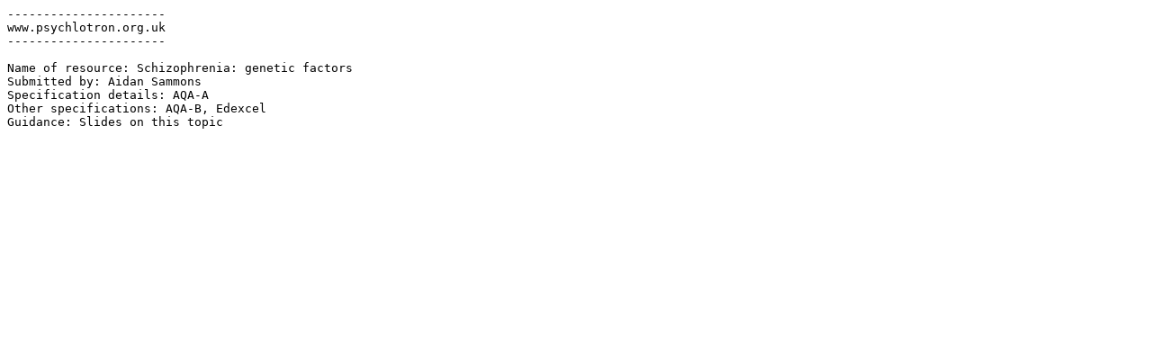

--- FILE ---
content_type: text/plain
request_url: http://www.psychlotron.org.uk/resources/abnormal/A2_AQA_abnormal_schizgenetics.txt
body_size: 251
content:
----------------------
www.psychlotron.org.uk
----------------------

Name of resource: Schizophrenia: genetic factors
Submitted by: Aidan Sammons
Specification details: AQA-A
Other specifications: AQA-B, Edexcel
Guidance: Slides on this topic